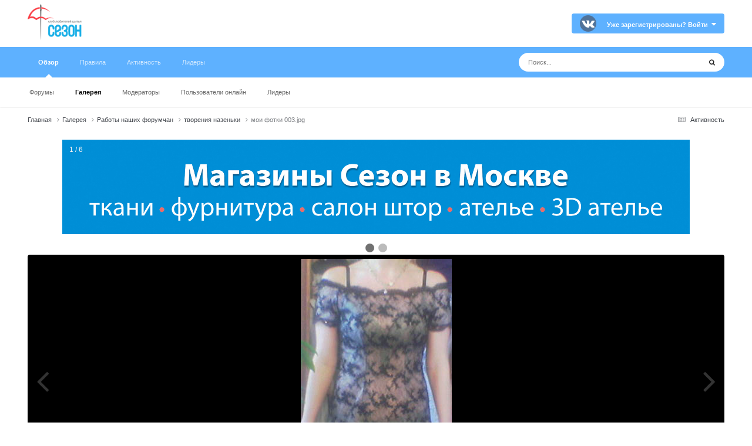

--- FILE ---
content_type: text/html;charset=UTF-8
request_url: https://club.season.ru/gallery/image/28711-moi-fotki-003jpg/
body_size: 12660
content:
<!DOCTYPE html>
<html lang="ru-RU" dir="ltr">
	<head>
		<meta charset="utf-8">
		<title>мои фотки 003.jpg - Работы наших форумчан - Клуб Сезон</title>
		
		

	<meta name="viewport" content="width=device-width, initial-scale=1">



	<meta name="twitter:card" content="summary_large_image" />




	
		
			
				<meta property="og:title" content="мои фотки 003.jpg">
			
		
	

	
		
			
				<meta property="og:type" content="website">
			
		
	

	
		
			
				<meta property="og:url" content="https://club.season.ru/gallery/image/28711-moi-fotki-003jpg/">
			
		
	

	
		
			
				<meta name="description" content="гипюр с нашивкой из биссера посажен на трикотажную падкладку бежевого цвета,получилось весьма секси">
			
		
	

	
		
			
				<meta property="og:description" content="гипюр с нашивкой из биссера посажен на трикотажную падкладку бежевого цвета,получилось весьма секси">
			
		
	

	
		
			
				<meta property="og:updated_time" content="2010-02-26T23:06:20Z">
			
		
	

	
		
			
				<meta property="og:image" content="https://club.season.ru/uploads/1267225580/gallery_14137_1253_10826.jpg">
			
		
	

	
		
			
				<meta property="og:image:type" content="image/pjpeg">
			
		
	

	
		
			
				<meta property="og:site_name" content="Клуб Сезон">
			
		
	

	
		
			
				<meta property="og:locale" content="ru_RU">
			
		
	


	
		<link rel="canonical" href="https://club.season.ru/gallery/image/28711-moi-fotki-003jpg/" />
	

	
		<link rel="preload" href="https://club.season.ru/uploads/1267225580/gallery_14137_1253_10826.jpg" as="image" type="image/pjpeg" />
	

<link rel="alternate" type="application/rss+xml" title="Forum" href="https://club.season.ru/rss/1-forum.xml/" />



<link rel="manifest" href="https://club.season.ru/manifest.webmanifest/">
<meta name="msapplication-config" content="https://club.season.ru/browserconfig.xml/">
<meta name="msapplication-starturl" content="/">
<meta name="application-name" content="Клуб Сезон">
<meta name="apple-mobile-web-app-title" content="Клуб Сезон">

	<meta name="theme-color" content="#f1f2f4">



	<link rel="mask-icon" href="https://club.season.ru/uploads/monthly_2020_12/favicon-32x32.svg?v=1733118464" color="#ffffff">




	

	
		
			<link rel="icon" sizes="36x36" href="https://club.season.ru/uploads/monthly_2020_12/android-chrome-36x36.png?v=1733118464">
		
	

	
		
			<link rel="icon" sizes="48x48" href="https://club.season.ru/uploads/monthly_2020_12/android-chrome-48x48.png?v=1733118464">
		
	

	
		
			<link rel="icon" sizes="72x72" href="https://club.season.ru/uploads/monthly_2020_12/android-chrome-72x72.png?v=1733118464">
		
	

	
		
			<link rel="icon" sizes="96x96" href="https://club.season.ru/uploads/monthly_2020_12/android-chrome-96x96.png?v=1733118464">
		
	

	
		
			<link rel="icon" sizes="144x144" href="https://club.season.ru/uploads/monthly_2020_12/android-chrome-144x144.png?v=1733118464">
		
	

	
		
			<link rel="icon" sizes="192x192" href="https://club.season.ru/uploads/monthly_2020_12/android-chrome-192x192.png?v=1733118464">
		
	

	
		
			<link rel="icon" sizes="256x256" href="https://club.season.ru/uploads/monthly_2020_12/android-chrome-256x256.png?v=1733118464">
		
	

	
		
			<link rel="icon" sizes="384x384" href="https://club.season.ru/uploads/monthly_2020_12/android-chrome-384x384.png?v=1733118464">
		
	

	
		
			<link rel="icon" sizes="512x512" href="https://club.season.ru/uploads/monthly_2020_12/android-chrome-512x512.png?v=1733118464">
		
	

	
		
			<meta name="msapplication-square70x70logo" content="https://club.season.ru/uploads/monthly_2020_12/msapplication-square70x70logo.png?v=1733118464"/>
		
	

	
		
			<meta name="msapplication-TileImage" content="https://club.season.ru/uploads/monthly_2020_12/msapplication-TileImage.png?v=1733118464"/>
		
	

	
		
			<meta name="msapplication-square150x150logo" content="https://club.season.ru/uploads/monthly_2020_12/msapplication-square150x150logo.png?v=1733118464"/>
		
	

	
		
			<meta name="msapplication-wide310x150logo" content="https://club.season.ru/uploads/monthly_2020_12/msapplication-wide310x150logo.png?v=1733118464"/>
		
	

	
		
			<meta name="msapplication-square310x310logo" content="https://club.season.ru/uploads/monthly_2020_12/msapplication-square310x310logo.png?v=1733118464"/>
		
	

	
		
			
				<link rel="apple-touch-icon" href="https://club.season.ru/uploads/monthly_2020_12/apple-touch-icon-57x57.png?v=1733118464">
			
		
	

	
		
			
				<link rel="apple-touch-icon" sizes="60x60" href="https://club.season.ru/uploads/monthly_2020_12/apple-touch-icon-60x60.png?v=1733118464">
			
		
	

	
		
			
				<link rel="apple-touch-icon" sizes="72x72" href="https://club.season.ru/uploads/monthly_2020_12/apple-touch-icon-72x72.png?v=1733118464">
			
		
	

	
		
			
				<link rel="apple-touch-icon" sizes="76x76" href="https://club.season.ru/uploads/monthly_2020_12/apple-touch-icon-76x76.png?v=1733118464">
			
		
	

	
		
			
				<link rel="apple-touch-icon" sizes="114x114" href="https://club.season.ru/uploads/monthly_2020_12/apple-touch-icon-114x114.png?v=1733118464">
			
		
	

	
		
			
				<link rel="apple-touch-icon" sizes="120x120" href="https://club.season.ru/uploads/monthly_2020_12/apple-touch-icon-120x120.png?v=1733118464">
			
		
	

	
		
			
				<link rel="apple-touch-icon" sizes="144x144" href="https://club.season.ru/uploads/monthly_2020_12/apple-touch-icon-144x144.png?v=1733118464">
			
		
	

	
		
			
				<link rel="apple-touch-icon" sizes="152x152" href="https://club.season.ru/uploads/monthly_2020_12/apple-touch-icon-152x152.png?v=1733118464">
			
		
	

	
		
			
				<link rel="apple-touch-icon" sizes="180x180" href="https://club.season.ru/uploads/monthly_2020_12/apple-touch-icon-180x180.png?v=1733118464">
			
		
	





<link rel="preload" href="//club.season.ru/applications/core/interface/font/fontawesome-webfont.woff2?v=4.7.0" as="font" crossorigin="anonymous">
		




	<link rel="stylesheet" href="https://club.season.ru/uploads/css_built_2/341e4a57816af3ba440d891ca87450ff_framework.css?v=4e52a1ea3c1768300232" media="all">

	<link rel="stylesheet" href="https://club.season.ru/uploads/css_built_2/05e81b71abe4f22d6eb8d1a929494829_responsive.css?v=4e52a1ea3c1768300232" media="all">

	<link rel="stylesheet" href="https://club.season.ru/uploads/css_built_2/20446cf2d164adcc029377cb04d43d17_flags.css?v=4e52a1ea3c1768300232" media="all">

	<link rel="stylesheet" href="https://club.season.ru/uploads/css_built_2/90eb5adf50a8c640f633d47fd7eb1778_core.css?v=4e52a1ea3c1768300232" media="all">

	<link rel="stylesheet" href="https://club.season.ru/uploads/css_built_2/5a0da001ccc2200dc5625c3f3934497d_core_responsive.css?v=4e52a1ea3c1768300232" media="all">

	<link rel="stylesheet" href="https://club.season.ru/uploads/css_built_2/37c6452ea623de41c991284837957128_gallery.css?v=4e52a1ea3c1768300232" media="all">

	<link rel="stylesheet" href="https://club.season.ru/uploads/css_built_2/22e9af7d7c6ac7ddc7db0f1b0d471efc_gallery_responsive.css?v=4e52a1ea3c1768300232" media="all">

	<link rel="stylesheet" href="https://club.season.ru/uploads/css_built_2/8a32dcbf06236254181d222455063219_global.css?v=4e52a1ea3c1768300232" media="all">





<link rel="stylesheet" href="https://club.season.ru/uploads/css_built_2/258adbb6e4f3e83cd3b355f84e3fa002_custom.css?v=4e52a1ea3c1768300232" media="all">




		
		

	
	<link rel='shortcut icon' href='https://club.season.ru/uploads/monthly_2020_12/favicon.ico' type="image/x-icon">

        <meta name="yandex-verification" content="9164ffbf8d6f2235">
        <meta name="mailru-verification" content="567baadb43a76b6b">
	</head>
	<body class="ipsApp ipsApp_front ipsJS_none ipsClearfix" data-controller="core.front.core.app,core.front.core.app"  data-message=""  data-pageapp="gallery" data-pagelocation="front" data-pagemodule="gallery" data-pagecontroller="view" data-pageid="28711"  >
		<a href="#ipsLayout_mainArea" class="ipsHide" title="Перейти к основному содержанию на этой странице" accesskey="m">Перейти к содержанию</a>
		
			<div id="ipsLayout_header" class="ipsClearfix">
				





				<header>
					<div class="ipsLayout_container">
						


<a href='https://season.ru/' id='elLogo' accesskey='1'><img src="https://club.season.ru/uploads/monthly_2020_11/logo2.png.7b7274678dac9f8d012c8d20198e46a6.png" alt='Клуб Сезон'></a>

						

	<ul id='elUserNav' class='ipsList_inline cSignedOut ipsResponsive_showDesktop'>
		

	
		<li class='cUserNav_icon'>
			<a href='https://vk.com/cl_season' target='_blank' class='cShareLink cShareLink_vk' rel='noopener noreferrer'><i class='fa fa-vk'></i></a>
        </li>
	

        
		
        
        
            
            <li id='elSignInLink'>
                <a href='https://club.season.ru/login/' data-ipsMenu-closeOnClick="false" data-ipsMenu id='elUserSignIn'>
                    Уже зарегистрированы? Войти &nbsp;<i class='fa fa-caret-down'></i>
                </a>
                
<div id='elUserSignIn_menu' class='ipsMenu ipsMenu_auto ipsHide'>
	<form accept-charset='utf-8' method='post' action='https://club.season.ru/login/'>
		<input type="hidden" name="csrfKey" value="46ca4cc0cb2197fd20a3c65b49f0be13">
		<input type="hidden" name="ref" value="aHR0cHM6Ly9jbHViLnNlYXNvbi5ydS9nYWxsZXJ5L2ltYWdlLzI4NzExLW1vaS1mb3RraS0wMDNqcGcv">
		<div data-role="loginForm">
			
			
			
				
<div class="ipsPad ipsForm ipsForm_vertical">
	<h4 class="ipsType_sectionHead">Войти</h4>
	<br><br>
	<ul class='ipsList_reset'>
		<li class="ipsFieldRow ipsFieldRow_noLabel ipsFieldRow_fullWidth">
			
			
				<input type="text" placeholder="Отображаемое имя или email адрес" name="auth" autocomplete="email">
			
		</li>
		<li class="ipsFieldRow ipsFieldRow_noLabel ipsFieldRow_fullWidth">
			<input type="password" placeholder="Пароль" name="password" autocomplete="current-password">
		</li>
		<li class="ipsFieldRow ipsFieldRow_checkbox ipsClearfix">
			<span class="ipsCustomInput">
				<input type="checkbox" name="remember_me" id="remember_me_checkbox" value="1" checked aria-checked="true">
				<span></span>
			</span>
			<div class="ipsFieldRow_content">
				<label class="ipsFieldRow_label" for="remember_me_checkbox">Запомнить</label>
				<span class="ipsFieldRow_desc">Не рекомендуется для компьютеров с общим доступом</span>
			</div>
		</li>
		<li class="ipsFieldRow ipsFieldRow_fullWidth">
			<button type="submit" name="_processLogin" value="usernamepassword" class="ipsButton ipsButton_primary ipsButton_small" id="elSignIn_submit">Войти</button>
			
				<p class="ipsType_right ipsType_small">
					
						<a href='https://club.season.ru/lostpassword/' >
					
					Забыли пароль?</a>
				</p>
			
		</li>
	</ul>
</div>
			
		</div>
	</form>
</div>
            </li>
            
        
		
	</ul>

						
<ul class='ipsMobileHamburger ipsList_reset ipsResponsive_hideDesktop'>
	<li data-ipsDrawer data-ipsDrawer-drawerElem='#elMobileDrawer'>
		<a href='#'>
			
			
			
			
			<i class='fa fa-navicon'></i>
		</a>
	</li>
</ul>
					</div>
				</header>
				

	<nav data-controller='core.front.core.navBar' class=' ipsResponsive_showDesktop'>
		<div class='ipsNavBar_primary ipsLayout_container '>
			<ul data-role="primaryNavBar" class='ipsClearfix'>
				


	
		
		
			
		
		<li class='ipsNavBar_active' data-active id='elNavSecondary_1' data-role="navBarItem" data-navApp="core" data-navExt="CustomItem">
			
			
				<a href="https://club.season.ru"  data-navItem-id="1" data-navDefault>
					Обзор<span class='ipsNavBar_active__identifier'></span>
				</a>
			
			
				<ul class='ipsNavBar_secondary ' data-role='secondaryNavBar'>
					


	
	

	
		
		
		<li  id='elNavSecondary_10' data-role="navBarItem" data-navApp="forums" data-navExt="Forums">
			
			
				<a href="https://club.season.ru"  data-navItem-id="10" >
					Форумы<span class='ipsNavBar_active__identifier'></span>
				</a>
			
			
		</li>
	
	

	
		
		
			
		
		<li class='ipsNavBar_active' data-active id='elNavSecondary_11' data-role="navBarItem" data-navApp="gallery" data-navExt="Gallery">
			
			
				<a href="https://club.season.ru/gallery/"  data-navItem-id="11" data-navDefault>
					Галерея<span class='ipsNavBar_active__identifier'></span>
				</a>
			
			
		</li>
	
	

	
		
		
		<li  id='elNavSecondary_13' data-role="navBarItem" data-navApp="core" data-navExt="StaffDirectory">
			
			
				<a href="https://club.season.ru/staff/"  data-navItem-id="13" >
					Модераторы<span class='ipsNavBar_active__identifier'></span>
				</a>
			
			
		</li>
	
	

	
		
		
		<li  id='elNavSecondary_14' data-role="navBarItem" data-navApp="core" data-navExt="OnlineUsers">
			
			
				<a href="https://club.season.ru/online/"  data-navItem-id="14" >
					Пользователи онлайн<span class='ipsNavBar_active__identifier'></span>
				</a>
			
			
		</li>
	
	

	
		
		
		<li  id='elNavSecondary_15' data-role="navBarItem" data-navApp="core" data-navExt="Leaderboard">
			
			
				<a href="https://club.season.ru/leaderboard/"  data-navItem-id="15" >
					Лидеры<span class='ipsNavBar_active__identifier'></span>
				</a>
			
			
		</li>
	
	

					<li class='ipsHide' id='elNavigationMore_1' data-role='navMore'>
						<a href='#' data-ipsMenu data-ipsMenu-appendTo='#elNavigationMore_1' id='elNavigationMore_1_dropdown'>Больше <i class='fa fa-caret-down'></i></a>
						<ul class='ipsHide ipsMenu ipsMenu_auto' id='elNavigationMore_1_dropdown_menu' data-role='moreDropdown'></ul>
					</li>
				</ul>
			
		</li>
	
	

	
		
		
		<li  id='elNavSecondary_12' data-role="navBarItem" data-navApp="core" data-navExt="Guidelines">
			
			
				<a href="https://club.season.ru/guidelines/"  data-navItem-id="12" >
					Правила<span class='ipsNavBar_active__identifier'></span>
				</a>
			
			
		</li>
	
	

	
		
		
		<li  id='elNavSecondary_2' data-role="navBarItem" data-navApp="core" data-navExt="CustomItem">
			
			
				<a href="https://club.season.ru/discover/"  data-navItem-id="2" >
					Активность<span class='ipsNavBar_active__identifier'></span>
				</a>
			
			
				<ul class='ipsNavBar_secondary ipsHide' data-role='secondaryNavBar'>
					


	
		
		
		<li  id='elNavSecondary_4' data-role="navBarItem" data-navApp="core" data-navExt="AllActivity">
			
			
				<a href="https://club.season.ru/discover/"  data-navItem-id="4" >
					Активность<span class='ipsNavBar_active__identifier'></span>
				</a>
			
			
		</li>
	
	

	
	

	
	

	
	

	
		
		
		<li  id='elNavSecondary_8' data-role="navBarItem" data-navApp="core" data-navExt="Search">
			
			
				<a href="https://club.season.ru/search/"  data-navItem-id="8" >
					Поиск<span class='ipsNavBar_active__identifier'></span>
				</a>
			
			
		</li>
	
	

	
	

					<li class='ipsHide' id='elNavigationMore_2' data-role='navMore'>
						<a href='#' data-ipsMenu data-ipsMenu-appendTo='#elNavigationMore_2' id='elNavigationMore_2_dropdown'>Больше <i class='fa fa-caret-down'></i></a>
						<ul class='ipsHide ipsMenu ipsMenu_auto' id='elNavigationMore_2_dropdown_menu' data-role='moreDropdown'></ul>
					</li>
				</ul>
			
		</li>
	
	

	
		
		
		<li  id='elNavSecondary_16' data-role="navBarItem" data-navApp="core" data-navExt="Leaderboard">
			
			
				<a href="https://club.season.ru/leaderboard/"  data-navItem-id="16" >
					Лидеры<span class='ipsNavBar_active__identifier'></span>
				</a>
			
			
		</li>
	
	

				<li class='ipsHide' id='elNavigationMore' data-role='navMore'>
					<a href='#' data-ipsMenu data-ipsMenu-appendTo='#elNavigationMore' id='elNavigationMore_dropdown'>Больше</a>
					<ul class='ipsNavBar_secondary ipsHide' data-role='secondaryNavBar'>
						<li class='ipsHide' id='elNavigationMore_more' data-role='navMore'>
							<a href='#' data-ipsMenu data-ipsMenu-appendTo='#elNavigationMore_more' id='elNavigationMore_more_dropdown'>Больше <i class='fa fa-caret-down'></i></a>
							<ul class='ipsHide ipsMenu ipsMenu_auto' id='elNavigationMore_more_dropdown_menu' data-role='moreDropdown'></ul>
						</li>
					</ul>
				</li>
			</ul>
			

	<div id="elSearchWrapper">
		<div id='elSearch' data-controller="core.front.core.quickSearch">
			<form accept-charset='utf-8' action='//club.season.ru/search/?do=quicksearch' method='post'>
                <input type='search' id='elSearchField' placeholder='Поиск...' name='q' autocomplete='off' aria-label='Поиск'>
                <details class='cSearchFilter'>
                    <summary class='cSearchFilter__text'></summary>
                    <ul class='cSearchFilter__menu'>
                        
                        <li><label><input type="radio" name="type" value="all"  checked><span class='cSearchFilter__menuText'>Везде</span></label></li>
                        
                            
                                <li><label><input type="radio" name="type" value='contextual_{&quot;type&quot;:&quot;gallery_image&quot;,&quot;nodes&quot;:35}'><span class='cSearchFilter__menuText'>Эта категория</span></label></li>
                            
                                <li><label><input type="radio" name="type" value='contextual_{&quot;type&quot;:&quot;gallery_image&quot;,&quot;item&quot;:28711}'><span class='cSearchFilter__menuText'>Это изображение</span></label></li>
                            
                        
                        
                            <li><label><input type="radio" name="type" value="forums_topic"><span class='cSearchFilter__menuText'>Темы</span></label></li>
                        
                            <li><label><input type="radio" name="type" value="gallery_image"><span class='cSearchFilter__menuText'>Изображения</span></label></li>
                        
                            <li><label><input type="radio" name="type" value="gallery_album_item"><span class='cSearchFilter__menuText'>Альбомы</span></label></li>
                        
                            <li><label><input type="radio" name="type" value="cms_pages_pageitem"><span class='cSearchFilter__menuText'>Страницы</span></label></li>
                        
                    </ul>
                </details>
				<button class='cSearchSubmit' type="submit" aria-label='Поиск'><i class="fa fa-search"></i></button>
			</form>
		</div>
	</div>

		</div>
	</nav>

				
<ul id='elMobileNav' class='ipsResponsive_hideDesktop' data-controller='core.front.core.mobileNav'>
	
		
			
			
				
				
			
				
				
			
				
					<li id='elMobileBreadcrumb'>
						<a href='https://club.season.ru/gallery/album/1253-tvoreniya-nazenki/'>
							<span>творения назеньки</span>
						</a>
					</li>
				
				
			
				
				
			
		
	
	
	
	<li >
		<a data-action="defaultStream" href='https://club.season.ru/discover/'><i class="fa fa-newspaper-o" aria-hidden="true"></i></a>
	</li>

	

	
		<li class='ipsJS_show'>
			<a href='https://club.season.ru/search/'><i class='fa fa-search'></i></a>
		</li>
	
</ul>
			</div>
		
		<main id="ipsLayout_body" class="ipsLayout_container">
			<div id="ipsLayout_contentArea">
              
				<div id="ipsLayout_contentWrapper">
					
<nav class='ipsBreadcrumb ipsBreadcrumb_top ipsFaded_withHover'>
	

	<ul class='ipsList_inline ipsPos_right'>
		
		<li >
			<a data-action="defaultStream" class='ipsType_light '  href='https://club.season.ru/discover/'><i class="fa fa-newspaper-o" aria-hidden="true"></i> <span>Активность</span></a>
		</li>
		
	</ul>

	<ul data-role="breadcrumbList">
		<li>
			<a title="Главная" href='https://club.season.ru/'>
				<span>Главная <i class='fa fa-angle-right'></i></span>
			</a>
		</li>
		
		
			<li>
				
					<a href='https://club.season.ru/gallery/'>
						<span>Галерея <i class='fa fa-angle-right' aria-hidden="true"></i></span>
					</a>
				
			</li>
		
			<li>
				
					<a href='https://club.season.ru/gallery/category/35-raboty-nashih-forumchan/'>
						<span>Работы наших форумчан <i class='fa fa-angle-right' aria-hidden="true"></i></span>
					</a>
				
			</li>
		
			<li>
				
					<a href='https://club.season.ru/gallery/album/1253-tvoreniya-nazenki/'>
						<span>творения назеньки <i class='fa fa-angle-right' aria-hidden="true"></i></span>
					</a>
				
			</li>
		
			<li>
				
					мои фотки 003.jpg
				
			</li>
		
	</ul>
</nav>
					
					<div id="ipsLayout_mainArea">
                      
                                        
                   
                      
						<!-- Slideshow container -->
<div class="slideshow-container">

  <!-- Full-width images with number and caption text -->
  <div class="mySlides fade">
    <div class="numbertext">1 / 6</div>
   <a href="https://season.ru/shops/moscow.html"><img src="https://club.season.ru/flexsl/banner/b1.jpg" style="width:100%"></a>

  </div>

  <div class="mySlides fade">
    <div class="numbertext">2 / 6</div>
    <a href="https://season.ru/shops/kazan.html"><img src="https://club.season.ru/flexsl/banner/b2.jpg" style="width:100%"></a>

  </div>

  
  </div>

  <!-- Next and previous buttons 
  <a class="prev" onclick="plusSlides(-1)">❮</a>
  <a class="next" onclick="plusSlides(1)">❯</a>
</div> -->
<br>

<!-- The dots/circles -->
<div style="text-align:center">
  <span class="dot" onclick="currentSlide(1)"></span>
  <span class="dot" onclick="currentSlide(2)"></span>

  
</div> 
                     <script>
var slideIndex = 0;
showSlides();

function showSlides() {
    var i;
    var slides = document.getElementsByClassName("mySlides");
    var dots = document.getElementsByClassName("dot");
    for (i = 0; i < slides.length; i++) {
       slides[i].style.display = "none";  
    }
    slideIndex++;
    if (slideIndex > slides.length) {slideIndex = 1}    
    for (i = 0; i < dots.length; i++) {
        dots[i].className = dots[i].className.replace(" active", "");
    }
    slides[slideIndex-1].style.display = "block";  
    dots[slideIndex-1].className += " active";
    setTimeout(showSlides, 4000); // Change image every 2 seconds
}
</script>   
						
						
						

	




						



<div data-controller='gallery.front.view.image' data-lightboxURL='https://club.season.ru/gallery/image/28711-moi-fotki-003jpg/'>
	<div class='ipsColumns ipsMargin_bottom'>
		<div class='ipsColumn ipsColumn_fluid'>
			<div class='cGalleryLightbox_inner' data-role="imageSizer">
				<div class='elGalleryHeader'>
					

<div id='elGalleryImage' class='elGalleryImage' data-role="imageFrame" data-imageSizes='{&quot;large&quot;:[257,418],&quot;small&quot;:[257,418]}'>
	
		<div class='cGalleryViewImage' data-role='notesWrapper' data-controller='gallery.front.view.notes' data-imageID='28711'  data-notesData='[]'>
			<div>
				<a href='https://club.season.ru/uploads/1267225580/gallery_14137_1253_10826.jpg' title='Просмотр в лайтбоксе' data-ipsLightbox>
					<img src='https://club.season.ru/uploads/1267225580/gallery_14137_1253_10826.jpg' alt="мои фотки 003.jpg" title='мои фотки 003.jpg' data-role='theImage'>
				</a>
            </div>
			
		</div>
        	


		<div class='cGalleryImageFade'>
			<div class='cGalleryImageBottomBar'>
				<div class='cGalleryCreditInfo ipsType_normal ipsHide'>
					

					
				</div>
				
			</div>
		</div>
	
	<span class='elGalleryImageNav'>
       
            <a href='https://club.season.ru/gallery/image/28711-moi-fotki-003jpg/?browse=1&amp;do=previous' class='elGalleryImageNav_prev' data-action="prevMedia"><i class='fa fa-angle-left'></i></a>
            <a href='https://club.season.ru/gallery/image/28711-moi-fotki-003jpg/?browse=1&amp;do=next' class='elGalleryImageNav_next' data-action="nextMedia"><i class='fa fa-angle-right'></i></a>
        
	</span>
</div>
				</div>
			</div>
            
            
            
			<div class='cGalleryImageThumbs'>
				<ol class='cGalleryCarousel' id='gallery-image-thumbs'>
                    
					
			            <li class='cGalleryCarousel__item'>
			            	<div class='ipsImageBlock'>
				                
					                <a href='https://club.season.ru/gallery/image/28712-moe-032jpg/' title='Просмотр изображения мое 032.jpg' class='ipsImageBlock__main'>
					                	<img src='https://club.season.ru/uploads/1267225580/gallery_14137_1253_127533.jpg' alt="мое 032.jpg" loading="lazy">
					                </a>
				                
                            	

                            </div>
                        </li>
                        
			        

                    <li class='cGalleryCarousel__item cGalleryCarousel__item--active'>
                    	<div class='ipsImageBlock'>
	                        
	                            <a href='https://club.season.ru/gallery/image/28711-moi-fotki-003jpg/' title='Просмотр изображения мои фотки 003.jpg' class='ipsImageBlock__main'>
	                                <img src='https://club.season.ru/uploads/1267225580/gallery_14137_1253_10826.jpg' alt="мои фотки 003.jpg" loading="lazy">
	                            </a>
                        	
                        	

                        </div>
                        
                    </li>

                    
                        <li class='cGalleryCarousel__item'>
                        	<div class='ipsImageBlock'>
	                            
	                                <a href='https://club.season.ru/gallery/image/28710-moi-fotki-008jpg/' title='Просмотр изображения мои фотки 008.jpg' class='ipsImageBlock__main'>
	                                    <img src='https://club.season.ru/uploads/1267196526/gallery_14137_1253_132629.jpg' alt="мои фотки 008.jpg" loading="lazy">
	                                </a>
	                            
	                            

	                        </div>
                        </li>
                        
                        
                    
                        <li class='cGalleryCarousel__item'>
                        	<div class='ipsImageBlock'>
	                            
	                                <a href='https://club.season.ru/gallery/image/28709-telefon-026jpg/' title='Просмотр изображения телефон 026.jpg' class='ipsImageBlock__main'>
	                                    <img src='https://club.season.ru/uploads/1267196526/gallery_14137_1253_886.jpg' alt="телефон 026.jpg" loading="lazy">
	                                </a>
	                            
	                            

	                        </div>
                        </li>
                        
                        
                    
                        <li class='cGalleryCarousel__item'>
                        	<div class='ipsImageBlock'>
	                            
	                                <a href='https://club.season.ru/gallery/image/28708-yujpg/' title='Просмотр изображения Ю.jpg' class='ipsImageBlock__main'>
	                                    <img src='https://club.season.ru/uploads/1267196526/gallery_14137_1253_9197.jpg' alt="Ю.jpg" loading="lazy">
	                                </a>
	                            
	                            

	                        </div>
                        </li>
                        
                        
                    
                        <li class='cGalleryCarousel__item'>
                        	<div class='ipsImageBlock'>
	                            
	                                <a href='https://club.season.ru/gallery/image/28707-moe-009jpg/' title='Просмотр изображения мое 009.jpg' class='ipsImageBlock__main'>
	                                    <img src='https://club.season.ru/uploads/1267196526/gallery_14137_1253_46308.jpg' alt="мое 009.jpg" loading="lazy">
	                                </a>
	                            
	                            

	                        </div>
                        </li>
                        
                        
                    
                        <li class='cGalleryCarousel__item'>
                        	<div class='ipsImageBlock'>
	                            
	                                <a href='https://club.season.ru/gallery/image/28706-moe-007jpg/' title='Просмотр изображения мое 007.jpg' class='ipsImageBlock__main'>
	                                    <img src='https://club.season.ru/uploads/1267196526/gallery_14137_1253_31891.jpg' alt="мое 007.jpg" loading="lazy">
	                                </a>
	                            
	                            

	                        </div>
                        </li>
                        
                        
                    
                        <li class='cGalleryCarousel__item'>
                        	<div class='ipsImageBlock'>
	                            
	                                <a href='https://club.season.ru/gallery/image/28705-moe-006jpg/' title='Просмотр изображения мое 006.jpg' class='ipsImageBlock__main'>
	                                    <img src='https://club.season.ru/uploads/1267196526/gallery_14137_1253_195473.jpg' alt="мое 006.jpg" loading="lazy">
	                                </a>
	                            
	                            

	                        </div>
                        </li>
                        
                        
                    
                        <li class='cGalleryCarousel__item'>
                        	<div class='ipsImageBlock'>
	                            
	                                <a href='https://club.season.ru/gallery/image/28704-moe-030jpg/' title='Просмотр изображения мое 030.jpg' class='ipsImageBlock__main'>
	                                    <img src='https://club.season.ru/uploads/1267196526/gallery_14137_1253_105094.jpg' alt="мое 030.jpg" loading="lazy">
	                                </a>
	                            
	                            

	                        </div>
                        </li>
                        
                        
                            
				</ol>
                <div class='cGalleryCarouselNav cGalleryCarouselNav--overlay' data-carousel-controls='gallery-image-thumbs' data-controller="gallery.front.browse.carousel" hidden>
                    <button class='cGalleryCarouselNav__button' data-carousel-arrow='prev' aria-label='Previous' role='button'>
                        <svg aria-hidden="true" xmlns="http://www.w3.org/2000/svg" viewBox="0 0 320 512" width="10"><path d="M34.52 239.03L228.87 44.69c9.37-9.37 24.57-9.37 33.94 0l22.67 22.67c9.36 9.36 9.37 24.52.04 33.9L131.49 256l154.02 154.75c9.34 9.38 9.32 24.54-.04 33.9l-22.67 22.67c-9.37 9.37-24.57 9.37-33.94 0L34.52 272.97c-9.37-9.37-9.37-24.57 0-33.94z"/></svg>
                    </button>
                    <button class='cGalleryCarouselNav__button' data-carousel-arrow='next' aria-label='Next' role='button'>
                        <svg aria-hidden="true" xmlns="http://www.w3.org/2000/svg" viewBox="0 0 320 512" width="10"><path d="M285.476 272.971L91.132 467.314c-9.373 9.373-24.569 9.373-33.941 0l-22.667-22.667c-9.357-9.357-9.375-24.522-.04-33.901L188.505 256 34.484 101.255c-9.335-9.379-9.317-24.544.04-33.901l22.667-22.667c9.373-9.373 24.569-9.373 33.941 0L285.475 239.03c9.373 9.372 9.373 24.568.001 33.941z"/></svg>
                    </button>
                </div>
			</div>
            
		</div>
	</div>

	<section data-role='imageInfo'>
		




<div class='ipsColumns ipsColumns_collapsePhone ipsResponsive_pull ipsSpacer_bottom'>
	<div class='ipsColumn ipsColumn_fluid'>
		

		<div class='ipsBox'>
			<div class='ipsPadding' data-role='imageDescription'>
				<div class='ipsFlex ipsFlex-ai:center ipsFlex-fw:wrap ipsGap:4'>
					<div class='ipsFlex-flex:11'>
						<h1 class='ipsType_pageTitle ipsContained_container'>
							
							
							
							
							
								<span class='ipsContained ipsType_break'>мои фотки 003.jpg</span>
							
						</h1>
						
					</div>
				</div>
				<hr class='ipsHr'>
				<div class='ipsPageHeader__meta ipsFlex ipsFlex-jc:between ipsFlex-ai:center ipsFlex-fw:wrap ipsGap:3'>
					<div class='ipsFlex-flex:11'>
						<div class='ipsPhotoPanel ipsPhotoPanel_mini ipsClearfix'>
							

	<span class='ipsUserPhoto ipsUserPhoto_mini '>
		<img src='https://club.season.ru/uploads/set_resources_2/84c1e40ea0e759e3f1505eb1788ddf3c_default_photo.png' alt='назенька' loading="lazy">
	</span>

							<div>
								<p class='ipsType_reset ipsType_normal ipsType_blendLinks'>
									Автор 


назенька
								</p>
								<ul class='ipsList_inline'>
									<li class='ipsType_light'><time datetime='2010-02-26T23:06:20Z' title='26.02.2010 23:06' data-short='15 г.'>26 февраля, 2010</time></li>
									<li class='ipsType_light'>380 просмотров</li>
									
										<li><a href='https://club.season.ru/profile/14137-nazenka/content/?type=gallery_image'>Просмотр изображений назенька</a></li>
									
								</ul>
							</div>
						</div>
					</div>
					<div class='ipsFlex-flex:01 ipsResponsive_hidePhone'>
						<div class='ipsShareLinks'>
							
								


    <a href='#elShareItem_976798665_menu' id='elShareItem_976798665' data-ipsMenu class='ipsShareButton ipsButton ipsButton_verySmall ipsButton_link ipsButton_link--light'>
        <span><i class='fa fa-share-alt'></i></span> &nbsp;Поделиться
    </a>

    <div class='ipsPadding ipsMenu ipsMenu_normal ipsHide' id='elShareItem_976798665_menu' data-controller="core.front.core.sharelink">
        
        
        <span data-ipsCopy data-ipsCopy-flashmessage>
            <a href="https://club.season.ru/gallery/image/28711-moi-fotki-003jpg/" class="ipsButton ipsButton_light ipsButton_small ipsButton_fullWidth" data-role="copyButton" data-clipboard-text="https://club.season.ru/gallery/image/28711-moi-fotki-003jpg/" data-ipstooltip title='Скопировать в буфер обмена'><i class="fa fa-clone"></i> https://club.season.ru/gallery/image/28711-moi-fotki-003jpg/</a>
        </span>
        <ul class='ipsShareLinks ipsMargin_top:half'>
            
                <li>
<a href="https://x.com/share?url=https%3A%2F%2Fclub.season.ru%2Fgallery%2Fimage%2F28711-moi-fotki-003jpg%2F" class="cShareLink cShareLink_x" target="_blank" data-role="shareLink" title='Поделиться в X' data-ipsTooltip rel='nofollow noopener'>
    <i class="fa fa-x"></i>
</a></li>
            
                <li>
<a href="https://www.facebook.com/sharer/sharer.php?u=https%3A%2F%2Fclub.season.ru%2Fgallery%2Fimage%2F28711-moi-fotki-003jpg%2F" class="cShareLink cShareLink_facebook" target="_blank" data-role="shareLink" title='Поделиться в Facebook' data-ipsTooltip rel='noopener nofollow'>
	<i class="fa fa-facebook"></i>
</a></li>
            
                <li>
<a href="mailto:?subject=%D0%BC%D0%BE%D0%B8%20%D1%84%D0%BE%D1%82%D0%BA%D0%B8%20003.jpg&body=https%3A%2F%2Fclub.season.ru%2Fgallery%2Fimage%2F28711-moi-fotki-003jpg%2F" rel='nofollow' class='cShareLink cShareLink_email' title='Поделиться по email' data-ipsTooltip>
	<i class="fa fa-envelope"></i>
</a></li>
            
                <li>
<a href="https://pinterest.com/pin/create/button/?url=https://club.season.ru/gallery/image/28711-moi-fotki-003jpg/&amp;media=https://club.season.ru/uploads/1267225580/gallery_14137_1253_10826.jpg" class="cShareLink cShareLink_pinterest" rel="nofollow noopener" target="_blank" data-role="shareLink" title='Поделиться в Pinterest' data-ipsTooltip>
	<i class="fa fa-pinterest"></i>
</a></li>
            
        </ul>
        
            <hr class='ipsHr'>
            <button class='ipsHide ipsButton ipsButton_verySmall ipsButton_light ipsButton_fullWidth ipsMargin_top:half' data-controller='core.front.core.webshare' data-role='webShare' data-webShareTitle='мои фотки 003.jpg' data-webShareText='мои фотки 003.jpg' data-webShareUrl='https://club.season.ru/gallery/image/28711-moi-fotki-003jpg/'>Поделиться</button>
        
    </div>

							
                            

							



							

<div data-followApp='gallery' data-followArea='image' data-followID='28711' data-controller='core.front.core.followButton'>
	

	<a href='https://club.season.ru/login/' rel="nofollow" class="ipsFollow ipsPos_middle ipsButton ipsButton_light ipsButton_verySmall ipsButton_disabled" data-role="followButton" data-ipsTooltip title='Авторизация'>
		<span>Подписчики</span>
		<span class='ipsCommentCount'>0</span>
	</a>

</div>
						</div>
					</div>
				</div>
				
				
					<hr class='ipsHr'>			
					<div class='ipsType_medium ipsType_richText ipsType_break ipsSpacer_both' data-controller="core.front.core.lightboxedImages">
						<p>гипюр с нашивкой из биссера посажен на трикотажную падкладку бежевого цвета,получилось весьма секси</p>
					</div>
				

				

					

				

					

				
			</div>
			<div class='ipsItemControls'>
				
					

	<div data-controller='core.front.core.reaction' class='ipsItemControls_right ipsClearfix '>	
		<div class='ipsReact ipsPos_right'>
			
				
				<div class='ipsReact_blurb ipsHide' data-role='reactionBlurb'>
					
				</div>
			
			
			
		</div>
	</div>

				
				<ul class='ipsComment_controls ipsClearfix ipsItemControls_left'>
					
				</ul>
			</div>
		</div>
	</div>
	<div class='ipsColumn ipsColumn_veryWide' id='elGalleryImageStats'>
		<div class='ipsBox ipsPadding' data-role="imageStats">
			

			

            <div>
                <h2 class='ipsType_minorHeading ipsType_break'>Из альбома: </h2>
                <h3 class='ipsType_sectionHead'><a href='https://club.season.ru/gallery/album/1253-tvoreniya-nazenki/'>творения назеньки</a></h3>
                <span class='ipsType_light'>&middot; 10 изображений</span>
                <ul class='ipsList_reset ipsMargin_top ipsHide'>
                    <li><i class='fa fa-camera'></i> 10 изображений</li>
                    
                        <li><i class='fa fa-comment'></i> 0 комментариев</li>
                    
                    
                        <li><i class='fa fa-comment'></i> 0 комментариев</li>
                    
                </ul>
            </div>
            <hr class='ipsHr'>

			
		</div>
	</div>
</div>


<div class='ipsBox ipsPadding ipsResponsive_pull ipsResponsive_showPhone ipsMargin_top'>
	<div class='ipsShareLinks'>
		
			


    <a href='#elShareItem_1000486749_menu' id='elShareItem_1000486749' data-ipsMenu class='ipsShareButton ipsButton ipsButton_verySmall ipsButton_light '>
        <span><i class='fa fa-share-alt'></i></span> &nbsp;Поделиться
    </a>

    <div class='ipsPadding ipsMenu ipsMenu_normal ipsHide' id='elShareItem_1000486749_menu' data-controller="core.front.core.sharelink">
        
        
        <span data-ipsCopy data-ipsCopy-flashmessage>
            <a href="https://club.season.ru/gallery/image/28711-moi-fotki-003jpg/" class="ipsButton ipsButton_light ipsButton_small ipsButton_fullWidth" data-role="copyButton" data-clipboard-text="https://club.season.ru/gallery/image/28711-moi-fotki-003jpg/" data-ipstooltip title='Скопировать в буфер обмена'><i class="fa fa-clone"></i> https://club.season.ru/gallery/image/28711-moi-fotki-003jpg/</a>
        </span>
        <ul class='ipsShareLinks ipsMargin_top:half'>
            
                <li>
<a href="https://x.com/share?url=https%3A%2F%2Fclub.season.ru%2Fgallery%2Fimage%2F28711-moi-fotki-003jpg%2F" class="cShareLink cShareLink_x" target="_blank" data-role="shareLink" title='Поделиться в X' data-ipsTooltip rel='nofollow noopener'>
    <i class="fa fa-x"></i>
</a></li>
            
                <li>
<a href="https://www.facebook.com/sharer/sharer.php?u=https%3A%2F%2Fclub.season.ru%2Fgallery%2Fimage%2F28711-moi-fotki-003jpg%2F" class="cShareLink cShareLink_facebook" target="_blank" data-role="shareLink" title='Поделиться в Facebook' data-ipsTooltip rel='noopener nofollow'>
	<i class="fa fa-facebook"></i>
</a></li>
            
                <li>
<a href="mailto:?subject=%D0%BC%D0%BE%D0%B8%20%D1%84%D0%BE%D1%82%D0%BA%D0%B8%20003.jpg&body=https%3A%2F%2Fclub.season.ru%2Fgallery%2Fimage%2F28711-moi-fotki-003jpg%2F" rel='nofollow' class='cShareLink cShareLink_email' title='Поделиться по email' data-ipsTooltip>
	<i class="fa fa-envelope"></i>
</a></li>
            
                <li>
<a href="https://pinterest.com/pin/create/button/?url=https://club.season.ru/gallery/image/28711-moi-fotki-003jpg/&amp;media=https://club.season.ru/uploads/1267225580/gallery_14137_1253_10826.jpg" class="cShareLink cShareLink_pinterest" rel="nofollow noopener" target="_blank" data-role="shareLink" title='Поделиться в Pinterest' data-ipsTooltip>
	<i class="fa fa-pinterest"></i>
</a></li>
            
        </ul>
        
            <hr class='ipsHr'>
            <button class='ipsHide ipsButton ipsButton_verySmall ipsButton_light ipsButton_fullWidth ipsMargin_top:half' data-controller='core.front.core.webshare' data-role='webShare' data-webShareTitle='мои фотки 003.jpg' data-webShareText='мои фотки 003.jpg' data-webShareUrl='https://club.season.ru/gallery/image/28711-moi-fotki-003jpg/'>Поделиться</button>
        
    </div>

		
        

		



		

<div data-followApp='gallery' data-followArea='image' data-followID='28711' data-controller='core.front.core.followButton'>
	

	<a href='https://club.season.ru/login/' rel="nofollow" class="ipsFollow ipsPos_middle ipsButton ipsButton_light ipsButton_verySmall ipsButton_disabled" data-role="followButton" data-ipsTooltip title='Авторизация'>
		<span>Подписчики</span>
		<span class='ipsCommentCount'>0</span>
	</a>

</div>
	</div>
</div>
	</section>

	<div data-role='imageComments'>
	
		<br>
		
		
<div data-controller='core.front.core.commentFeed, core.front.core.ignoredComments' data-autoPoll data-baseURL='https://club.season.ru/gallery/image/28711-moi-fotki-003jpg/' data-lastPage data-feedID='image-28711' id='comments'>
	

	

<div data-controller='core.front.core.recommendedComments' data-url='https://club.season.ru/gallery/image/28711-moi-fotki-003jpg/?tab=comments&amp;recommended=comments' class='ipsAreaBackground ipsPad ipsBox ipsBox_transparent ipsSpacer_bottom ipsRecommendedComments ipsHide'>
	<div data-role="recommendedComments">
		<h2 class='ipsType_sectionHead ipsType_large'>Рекомендуемые комментарии</h2>
		
	</div>
</div>
	




	<div data-role='commentFeed' data-controller='core.front.core.moderation'>
		
			<p class='ipsType_normal ipsType_light ipsType_reset ipsPad' data-role='noComments'>Комментариев нет</p>
		
	</div>			
	

	
	<a id='replyForm'></a>
	<div data-role='replyArea' class='cTopicPostArea_noSize ipsSpacer_top'>
		
			
				

<div>
	<input type="hidden" name="csrfKey" value="46ca4cc0cb2197fd20a3c65b49f0be13">
	
		<div class='ipsType_center ipsPad'>
			<h2 class='ipsType_pageTitle'>Пожалуйста, войдите, чтобы комментировать</h2>
			<p class='ipsType_light ipsType_normal ipsType_reset ipsSpacer_top ipsSpacer_half'>Вы сможете оставить комментарий после входа в</p>
			<br>
			<br>
			<a href='https://club.season.ru/login/?ref=aHR0cHM6Ly9jbHViLnNlYXNvbi5ydS9nYWxsZXJ5L2ltYWdlLzI4NzExLW1vaS1mb3RraS0wMDNqcGcvI3JlcGx5Rm9ybQ==' data-ipsDialog data-ipsDialog-size='medium' data-ipsDialog-remoteVerify="false" data-ipsDialog-title="Войти" class='ipsButton ipsButton_alternate ipsButton_large'>Войти</a>
		</div>
	
</div>
			
	</div>
	
</div>

	
	</div>

</div> 


						


					</div>
					


					
<nav class='ipsBreadcrumb ipsBreadcrumb_bottom ipsFaded_withHover'>
	
		


	<a href='#' id='elRSS' class='ipsPos_right ipsType_large' title='Доступные RSS-канал' data-ipsTooltip data-ipsMenu data-ipsMenu-above><i class='fa fa-rss-square'></i></a>
	<ul id='elRSS_menu' class='ipsMenu ipsMenu_auto ipsHide'>
		
			<li class='ipsMenu_item'><a title="Forum" href="https://club.season.ru/rss/1-forum.xml/">Forum</a></li>
		
	</ul>

	

	<ul class='ipsList_inline ipsPos_right'>
		
		<li >
			<a data-action="defaultStream" class='ipsType_light '  href='https://club.season.ru/discover/'><i class="fa fa-newspaper-o" aria-hidden="true"></i> <span>Активность</span></a>
		</li>
		
	</ul>

	<ul data-role="breadcrumbList">
		<li>
			<a title="Главная" href='https://club.season.ru/'>
				<span>Главная <i class='fa fa-angle-right'></i></span>
			</a>
		</li>
		
		
			<li>
				
					<a href='https://club.season.ru/gallery/'>
						<span>Галерея <i class='fa fa-angle-right' aria-hidden="true"></i></span>
					</a>
				
			</li>
		
			<li>
				
					<a href='https://club.season.ru/gallery/category/35-raboty-nashih-forumchan/'>
						<span>Работы наших форумчан <i class='fa fa-angle-right' aria-hidden="true"></i></span>
					</a>
				
			</li>
		
			<li>
				
					<a href='https://club.season.ru/gallery/album/1253-tvoreniya-nazenki/'>
						<span>творения назеньки <i class='fa fa-angle-right' aria-hidden="true"></i></span>
					</a>
				
			</li>
		
			<li>
				
					мои фотки 003.jpg
				
			</li>
		
	</ul>
</nav>
				</div>
			</div>
			
		
    
    
        
    

    
    <a id="backtoTop" onclick="$('body').animatescroll();" title="Back To Top"><i class="fa fa-chevron-circle-up"></i></a>
   
</main>
		
			<footer id="ipsLayout_footer" class="ipsClearfix">
				<div class="ipsLayout_container">
					
					

<ul id='elFooterSocialLinks' class='ipsList_inline ipsType_center ipsSpacer_top'>
	
</ul>


<ul class='ipsList_inline ipsType_center ipsSpacer_top' id="elFooterLinks">
	
	
	
	
		<li>
			<a href='#elNavTheme_menu' id='elNavTheme' data-ipsMenu data-ipsMenu-above>Тема <i class='fa fa-caret-down'></i></a>
			<ul id='elNavTheme_menu' class='ipsMenu ipsMenu_selectable ipsHide'>
			
				<li class='ipsMenu_item ipsMenu_itemChecked'>
					<form action="//club.season.ru/theme/?csrfKey=46ca4cc0cb2197fd20a3c65b49f0be13" method="post">
					<input type="hidden" name="ref" value="aHR0cHM6Ly9jbHViLnNlYXNvbi5ydS9nYWxsZXJ5L2ltYWdlLzI4NzExLW1vaS1mb3RraS0wMDNqcGcv">
					<button type='submit' name='id' value='2' class='ipsButton ipsButton_link ipsButton_link_secondary'>club.season (По умолчанию)</button>
					</form>
				</li>
			
				<li class='ipsMenu_item'>
					<form action="//club.season.ru/theme/?csrfKey=46ca4cc0cb2197fd20a3c65b49f0be13" method="post">
					<input type="hidden" name="ref" value="aHR0cHM6Ly9jbHViLnNlYXNvbi5ydS9nYWxsZXJ5L2ltYWdlLzI4NzExLW1vaS1mb3RraS0wMDNqcGcv">
					<button type='submit' name='id' value='1' class='ipsButton ipsButton_link ipsButton_link_secondary'>Default </button>
					</form>
				</li>
			
			</ul>
		</li>
	
	
	
		<li><a rel="nofollow" href='https://club.season.ru/contact/' >Обратная связь</a></li>
	
	<li><a rel="nofollow" href='https://club.season.ru/cookies/'>Cookie-файлы</a></li>

</ul>	


<p id='elCopyright'>
	<span id='elCopyright_userLine'></span>
	<a rel='nofollow' title='Invision Community' href='https://www.invisioncommunity.com/'>Powered by Invision Community</a><br><a href='https://ipbmafia.ru' style='display:none'>Invision Community Support forums</a>
</p>
				</div>
			</footer>
      
      <!-- Yandex.Metrika counter -->
<script type="text/javascript" >
   (function(m,e,t,r,i,k,a){m[i]=m[i]||function(){(m[i].a=m[i].a||[]).push(arguments)};
   m[i].l=1*new Date();k=e.createElement(t),a=e.getElementsByTagName(t)[0],k.async=1,k.src=r,a.parentNode.insertBefore(k,a)})
   (window, document, "script", "https://mc.yandex.ru/metrika/tag.js", "ym");

   ym(70591372, "init", {
        clickmap:true,
        trackLinks:true,
        accurateTrackBounce:true
   });
</script>
<noscript><div><img src="https://mc.yandex.ru/watch/70591372" style="position:absolute; left:-9999px;" alt=""></div></noscript>
<!-- /Yandex.Metrika counter -->
      
			
<div id='elMobileDrawer' class='ipsDrawer ipsHide'>
	<div class='ipsDrawer_menu'>
		<a href='#' class='ipsDrawer_close' data-action='close'><span>&times;</span></a>
		<div class='ipsDrawer_content ipsFlex ipsFlex-fd:column'>
			
				<div class='ipsPadding ipsBorder_bottom'>
					<ul class='ipsToolList ipsToolList_vertical'>
						<li>
							<a href='https://club.season.ru/login/' id='elSigninButton_mobile' class='ipsButton ipsButton_light ipsButton_small ipsButton_fullWidth'>Уже зарегистрированы? Войти</a>
						</li>
						
					</ul>
				</div>
			

			
				<ul class="elMobileDrawer__social ipsList_inline ipsType_center ipsMargin_vertical">
					

	
		<li class='cUserNav_icon'>
			<a href='https://vk.com/cl_season' target='_blank' class='cShareLink cShareLink_vk' rel='noopener noreferrer'><i class='fa fa-vk'></i></a>
        </li>
	

				</ul>
			

			<ul class='ipsDrawer_list ipsFlex-flex:11'>
				

				
				
				
				
					
						
						
							<li class='ipsDrawer_itemParent'>
								<h4 class='ipsDrawer_title'><a href='#'>Обзор</a></h4>
								<ul class='ipsDrawer_list'>
									<li data-action="back"><a href='#'>Назад</a></li>
									
									
										
										
										
											
										
											
												
													
													
									
													
									
									
									
										


	

	
		
			<li>
				<a href='https://club.season.ru' >
					Форумы
				</a>
			</li>
		
	

	
		
			<li>
				<a href='https://club.season.ru/gallery/' >
					Галерея
				</a>
			</li>
		
	

	
		
			<li>
				<a href='https://club.season.ru/staff/' >
					Модераторы
				</a>
			</li>
		
	

	
		
			<li>
				<a href='https://club.season.ru/online/' >
					Пользователи онлайн
				</a>
			</li>
		
	

	
		
			<li>
				<a href='https://club.season.ru/leaderboard/' >
					Лидеры
				</a>
			</li>
		
	

										
								</ul>
							</li>
						
					
				
					
						
						
							<li><a href='https://club.season.ru/guidelines/' >Правила</a></li>
						
					
				
					
						
						
							<li class='ipsDrawer_itemParent'>
								<h4 class='ipsDrawer_title'><a href='#'>Активность</a></h4>
								<ul class='ipsDrawer_list'>
									<li data-action="back"><a href='#'>Назад</a></li>
									
									
										
										
										
											
												
													
													
									
													
									
									
									
										


	
		
			<li>
				<a href='https://club.season.ru/discover/' >
					Активность
				</a>
			</li>
		
	

	

	

	

	
		
			<li>
				<a href='https://club.season.ru/search/' >
					Поиск
				</a>
			</li>
		
	

	

										
								</ul>
							</li>
						
					
				
					
						
						
							<li><a href='https://club.season.ru/leaderboard/' >Лидеры</a></li>
						
					
				
				
			</ul>

			
		</div>
	</div>
</div>

<div id='elMobileCreateMenuDrawer' class='ipsDrawer ipsHide'>
	<div class='ipsDrawer_menu'>
		<a href='#' class='ipsDrawer_close' data-action='close'><span>&times;</span></a>
		<div class='ipsDrawer_content ipsSpacer_bottom ipsPad'>
			<ul class='ipsDrawer_list'>
				<li class="ipsDrawer_listTitle ipsType_reset">Создать...</li>
				
			</ul>
		</div>
	</div>
</div>
			
			

	
	<script type='text/javascript'>
		var ipsDebug = false;		
	
		var CKEDITOR_BASEPATH = '//club.season.ru/applications/core/interface/ckeditor/ckeditor/';
	
		var ipsSettings = {
			
			
			cookie_path: "/",
			
			cookie_prefix: "ips4_",
			
			
			cookie_ssl: true,
			
            essential_cookies: ["oauth_authorize","member_id","login_key","clearAutosave","lastSearch","device_key","IPSSessionFront","loggedIn","noCache","hasJS","cookie_consent","cookie_consent_optional","forumpass_*"],
			upload_imgURL: "",
			message_imgURL: "",
			notification_imgURL: "",
			baseURL: "//club.season.ru/",
			jsURL: "//club.season.ru/applications/core/interface/js/js.php",
			csrfKey: "46ca4cc0cb2197fd20a3c65b49f0be13",
			antiCache: "4e52a1ea3c1768300232",
			jsAntiCache: "4e52a1ea3c1768323801",
			disableNotificationSounds: true,
			useCompiledFiles: true,
			links_external: true,
			memberID: 0,
			lazyLoadEnabled: false,
			blankImg: "//club.season.ru/applications/core/interface/js/spacer.png",
			googleAnalyticsEnabled: false,
			matomoEnabled: false,
			viewProfiles: false,
			mapProvider: 'none',
			mapApiKey: '',
			pushPublicKey: "BMYjG17jqwgwzNqEhyoQDP9GImJ5ph_9mHOSyg0XO8TkmPk9vfMLyOJFh9YaNz1GR9ZcGk-dCxNbT4G_9FWOcmY",
			relativeDates: true
		};
		
		
		
		
			ipsSettings['maxImageDimensions'] = {
				width: 300,
				height: 300
			};
		
		
	</script>





<script type='text/javascript' src='https://club.season.ru/uploads/javascript_global/root_library.js?v=4e52a1ea3c1768323801' data-ips></script>


<script type='text/javascript' src='https://club.season.ru/uploads/javascript_global/root_js_lang_2.js?v=4e52a1ea3c1768323801' data-ips></script>


<script type='text/javascript' src='https://club.season.ru/uploads/javascript_global/root_framework.js?v=4e52a1ea3c1768323801' data-ips></script>


<script type='text/javascript' src='https://club.season.ru/uploads/javascript_core/global_global_core.js?v=4e52a1ea3c1768323801' data-ips></script>


<script type='text/javascript' src='https://club.season.ru/uploads/javascript_core/plugins_plugins.js?v=4e52a1ea3c1768323801' data-ips></script>


<script type='text/javascript' src='https://club.season.ru/uploads/javascript_global/root_front.js?v=4e52a1ea3c1768323801' data-ips></script>


<script type='text/javascript' src='https://club.season.ru/uploads/javascript_core/front_front_core.js?v=4e52a1ea3c1768323801' data-ips></script>


<script type='text/javascript' src='https://club.season.ru/uploads/javascript_gallery/front_front_view.js?v=4e52a1ea3c1768323801' data-ips></script>


<script type='text/javascript' src='https://club.season.ru/uploads/javascript_gallery/front_front_browse.js?v=4e52a1ea3c1768323801' data-ips></script>


<script type='text/javascript' src='https://club.season.ru/uploads/javascript_gallery/front_front_global.js?v=4e52a1ea3c1768323801' data-ips></script>


<script type='text/javascript' src='https://club.season.ru/uploads/javascript_global/root_map.js?v=4e52a1ea3c1768323801' data-ips></script>



	<script type='text/javascript'>
		
			ips.setSetting( 'date_format', jQuery.parseJSON('"dd.mm.yy"') );
		
			ips.setSetting( 'date_first_day', jQuery.parseJSON('0') );
		
			ips.setSetting( 'ipb_url_filter_option', jQuery.parseJSON('"none"') );
		
			ips.setSetting( 'url_filter_any_action', jQuery.parseJSON('"allow"') );
		
			ips.setSetting( 'bypass_profanity', jQuery.parseJSON('0') );
		
			ips.setSetting( 'emoji_style', jQuery.parseJSON('"native"') );
		
			ips.setSetting( 'emoji_shortcodes', jQuery.parseJSON('true') );
		
			ips.setSetting( 'emoji_ascii', jQuery.parseJSON('true') );
		
			ips.setSetting( 'emoji_cache', jQuery.parseJSON('1733118455') );
		
			ips.setSetting( 'image_jpg_quality', jQuery.parseJSON('85') );
		
			ips.setSetting( 'cloud2', jQuery.parseJSON('false') );
		
			ips.setSetting( 'isAnonymous', jQuery.parseJSON('false') );
		
		
        
    </script>



<script type='application/ld+json'>
{
    "@context": "http://schema.org",
    "@type": "MediaObject",
    "@id": "https://club.season.ru/gallery/image/28711-moi-fotki-003jpg/",
    "url": "https://club.season.ru/gallery/image/28711-moi-fotki-003jpg/",
    "name": "\u043c\u043e\u0438 \u0444\u043e\u0442\u043a\u0438 003.jpg",
    "description": "\u0433\u0438\u043f\u044e\u0440 \u0441 \u043d\u0430\u0448\u0438\u0432\u043a\u043e\u0439 \u0438\u0437 \u0431\u0438\u0441\u0441\u0435\u0440\u0430 \u043f\u043e\u0441\u0430\u0436\u0435\u043d \u043d\u0430 \u0442\u0440\u0438\u043a\u043e\u0442\u0430\u0436\u043d\u0443\u044e \u043f\u0430\u0434\u043a\u043b\u0430\u0434\u043a\u0443 \u0431\u0435\u0436\u0435\u0432\u043e\u0433\u043e \u0446\u0432\u0435\u0442\u0430,\u043f\u043e\u043b\u0443\u0447\u0438\u043b\u043e\u0441\u044c \u0432\u0435\u0441\u044c\u043c\u0430 \u0441\u0435\u043a\u0441\u0438 ",
    "dateCreated": "2010-02-26T23:06:20+0000",
    "fileFormat": "image/pjpeg",
    "keywords": [],
    "author": {
        "@type": "Person",
        "name": "\u043d\u0430\u0437\u0435\u043d\u044c\u043a\u0430",
        "image": "https://club.season.ru/applications/core/interface/email/default_photo.png",
        "url": "https://club.season.ru/profile/14137-nazenka/"
    },
    "interactionStatistic": [
        {
            "@type": "InteractionCounter",
            "interactionType": "http://schema.org/ViewAction",
            "userInteractionCount": 380
        },
        {
            "@type": "InteractionCounter",
            "interactionType": "http://schema.org/CommentAction",
            "userInteractionCount": 0
        }
    ],
    "commentCount": 0,
    "artMedium": "Digital",
    "width": 257,
    "height": 418,
    "image": {
        "@type": "ImageObject",
        "url": "https://club.season.ru/uploads/1267225580/gallery_14137_1253_10826.jpg",
        "caption": "\u043c\u043e\u0438 \u0444\u043e\u0442\u043a\u0438 003.jpg",
        "thumbnail": "https://club.season.ru/uploads/1267225580/gallery_14137_1253_10826.jpg",
        "width": 257,
        "height": 418
    },
    "thumbnailUrl": "https://club.season.ru/uploads/1267225580/gallery_14137_1253_10826.jpg"
}	
</script>

<script type='application/ld+json'>
{
    "@context": "http://www.schema.org",
    "publisher": "https://club.season.ru/#organization",
    "@type": "WebSite",
    "@id": "https://club.season.ru/#website",
    "mainEntityOfPage": "https://club.season.ru/",
    "name": "\u041a\u043b\u0443\u0431 \u0421\u0435\u0437\u043e\u043d",
    "url": "https://club.season.ru/",
    "potentialAction": {
        "type": "SearchAction",
        "query-input": "required name=query",
        "target": "https://club.season.ru/search/?q={query}"
    },
    "inLanguage": [
        {
            "@type": "Language",
            "name": "\u0420\u0443\u0441\u0441\u043a\u0438\u0439 (RU)",
            "alternateName": "ru-RU"
        }
    ]
}	
</script>

<script type='application/ld+json'>
{
    "@context": "http://www.schema.org",
    "@type": "Organization",
    "@id": "https://club.season.ru/#organization",
    "mainEntityOfPage": "https://club.season.ru/",
    "name": "\u041a\u043b\u0443\u0431 \u0421\u0435\u0437\u043e\u043d",
    "url": "https://club.season.ru/",
    "logo": {
        "@type": "ImageObject",
        "@id": "https://club.season.ru/#logo",
        "url": "https://club.season.ru/uploads/monthly_2020_11/logo2.png.7b7274678dac9f8d012c8d20198e46a6.png"
    },
    "sameAs": [
        "https://vk.com/cl_season"
    ]
}	
</script>

<script type='application/ld+json'>
{
    "@context": "http://schema.org",
    "@type": "BreadcrumbList",
    "itemListElement": [
        {
            "@type": "ListItem",
            "position": 1,
            "item": {
                "name": "Галерея",
                "@id": "https://club.season.ru/gallery/"
            }
        },
        {
            "@type": "ListItem",
            "position": 2,
            "item": {
                "name": "Работы наших форумчан",
                "@id": "https://club.season.ru/gallery/category/35-raboty-nashih-forumchan/"
            }
        },
        {
            "@type": "ListItem",
            "position": 3,
            "item": {
                "name": "\u0442\u0432\u043e\u0440\u0435\u043d\u0438\u044f \u043d\u0430\u0437\u0435\u043d\u044c\u043a\u0438",
                "@id": "https://club.season.ru/gallery/album/1253-tvoreniya-nazenki/"
            }
        },
        {
            "@type": "ListItem",
            "position": 4,
            "item": {
                "name": "\u043c\u043e\u0438 \u0444\u043e\u0442\u043a\u0438 003.jpg"
            }
        }
    ]
}	
</script>

<script type='application/ld+json'>
{
    "@context": "http://schema.org",
    "@type": "ContactPage",
    "url": "https://club.season.ru/contact/"
}	
</script>



<script type='text/javascript'>
    (() => {
        let gqlKeys = [];
        for (let [k, v] of Object.entries(gqlKeys)) {
            ips.setGraphQlData(k, v);
        }
    })();
</script>
			
			
		
		<!--ipsQueryLog-->
		<!--ipsCachingLog-->
		
		
			
		
	</body>
</html>
